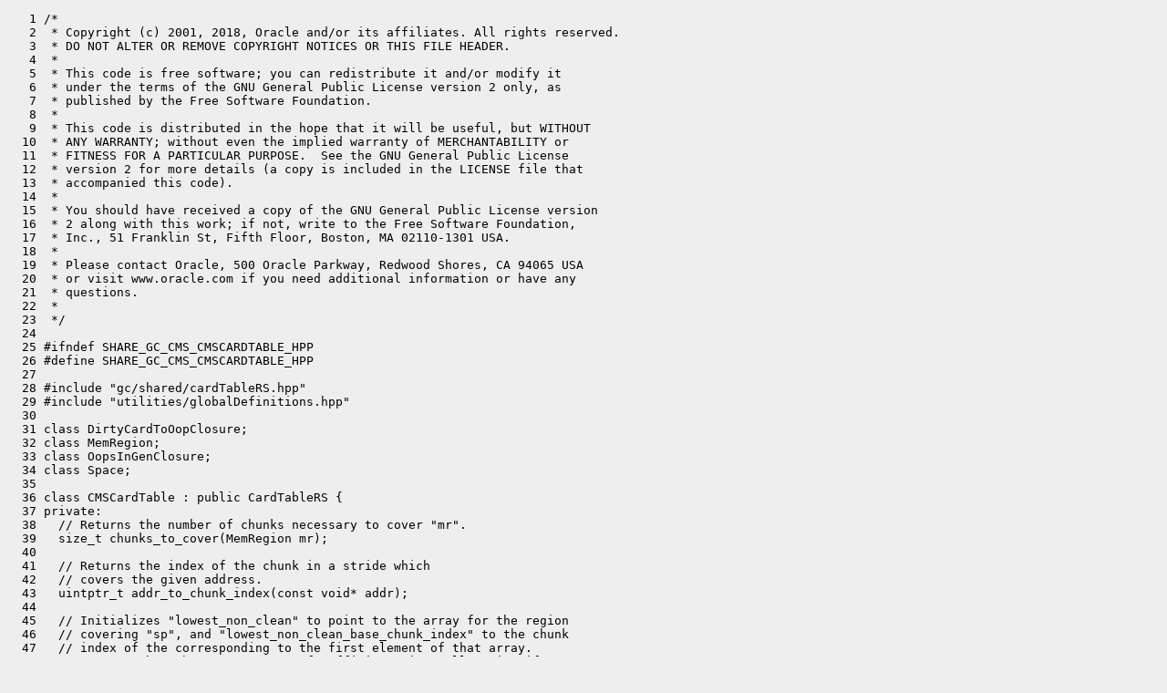

--- FILE ---
content_type: text/html
request_url: https://cr.openjdk.org/~stefank/8201209/webrev.02.delta/src/hotspot/share/gc/cms/cmsCardTable.hpp-.html
body_size: 2705
content:
<?xml version="1.0"?>
<!DOCTYPE html PUBLIC "-//W3C//DTD XHTML 1.0 Transitional//EN"
    "http://www.w3.org/TR/xhtml1/DTD/xhtml1-transitional.dtd">
<html xmlns="http://www.w3.org/1999/xhtml" xml:lang="en" lang="en">
<head><meta charset="utf-8">
<meta http-equiv="cache-control" content="no-cache" />
<meta http-equiv="Pragma" content="no-cache" />
<meta http-equiv="Expires" content="-1" />
<!--
   Note to customizers: the body of the webrev is IDed as SUNWwebrev
   to allow easy overriding by users of webrev via the userContent.css
   mechanism available in some browsers.

   For example, to have all "removed" information be red instead of
   brown, set a rule in your userContent.css file like:

       body#SUNWwebrev span.removed { color: red ! important; }
-->
<style type="text/css" media="screen">
body {
    background-color: #eeeeee;
}
hr {
    border: none 0;
    border-top: 1px solid #aaa;
    height: 1px;
}
div.summary {
    font-size: .8em;
    border-bottom: 1px solid #aaa;
    padding-left: 1em;
    padding-right: 1em;
}
div.summary h2 {
    margin-bottom: 0.3em;
}
div.summary table th {
    text-align: right;
    vertical-align: top;
    white-space: nowrap;
}
span.lineschanged {
    font-size: 0.7em;
}
span.oldmarker {
    color: red;
    font-size: large;
    font-weight: bold;
}
span.newmarker {
    color: green;
    font-size: large;
    font-weight: bold;
}
span.removed {
    color: brown;
}
span.changed {
    color: blue;
}
span.new {
    color: blue;
    font-weight: bold;
}
a.print { font-size: x-small; }

</style>

<style type="text/css" media="print">
pre { font-size: 0.8em; font-family: courier, monospace; }
span.removed { color: #444; font-style: italic }
span.changed { font-weight: bold; }
span.new { font-weight: bold; }
span.newmarker { font-size: 1.2em; font-weight: bold; }
span.oldmarker { font-size: 1.2em; font-weight: bold; }
a.print {display: none}
hr { border: none 0; border-top: 1px solid #aaa; height: 1px; }
</style>

<title>Old src/hotspot/share/gc/cms/cmsCardTable.hpp</title>
<body id="SUNWwebrev">
<pre>
   1 /*
   2  * Copyright (c) 2001, 2018, Oracle and/or its affiliates. All rights reserved.
   3  * DO NOT ALTER OR REMOVE COPYRIGHT NOTICES OR THIS FILE HEADER.
   4  *
   5  * This code is free software; you can redistribute it and/or modify it
   6  * under the terms of the GNU General Public License version 2 only, as
   7  * published by the Free Software Foundation.
   8  *
   9  * This code is distributed in the hope that it will be useful, but WITHOUT
  10  * ANY WARRANTY; without even the implied warranty of MERCHANTABILITY or
  11  * FITNESS FOR A PARTICULAR PURPOSE.  See the GNU General Public License
  12  * version 2 for more details (a copy is included in the LICENSE file that
  13  * accompanied this code).
  14  *
  15  * You should have received a copy of the GNU General Public License version
  16  * 2 along with this work; if not, write to the Free Software Foundation,
  17  * Inc., 51 Franklin St, Fifth Floor, Boston, MA 02110-1301 USA.
  18  *
  19  * Please contact Oracle, 500 Oracle Parkway, Redwood Shores, CA 94065 USA
  20  * or visit www.oracle.com if you need additional information or have any
  21  * questions.
  22  *
  23  */
  24 
  25 #ifndef SHARE_GC_CMS_CMSCARDTABLE_HPP
  26 #define SHARE_GC_CMS_CMSCARDTABLE_HPP
  27 
  28 #include "gc/shared/cardTableRS.hpp"
  29 #include "utilities/globalDefinitions.hpp"
  30 
  31 class DirtyCardToOopClosure;
  32 class MemRegion;
  33 class OopsInGenClosure;
  34 class Space;
  35 
  36 class CMSCardTable : public CardTableRS {
  37 private:
  38   // Returns the number of chunks necessary to cover "mr".
  39   size_t chunks_to_cover(MemRegion mr);
  40 
  41   // Returns the index of the chunk in a stride which
  42   // covers the given address.
  43   uintptr_t addr_to_chunk_index(const void* addr);
  44 
  45   // Initializes "lowest_non_clean" to point to the array for the region
  46   // covering "sp", and "lowest_non_clean_base_chunk_index" to the chunk
  47   // index of the corresponding to the first element of that array.
  48   // Ensures that these arrays are of sufficient size, allocating if necessary.
  49   // May be called by several threads concurrently.
  50   void get_LNC_array_for_space(Space* sp,
  51                                jbyte**&amp; lowest_non_clean,
  52                                uintptr_t&amp; lowest_non_clean_base_chunk_index,
  53                                size_t&amp; lowest_non_clean_chunk_size);
  54 
  55   // Apply cl, which must either itself apply dcto_cl or be dcto_cl,
  56   // to the cards in the stride (of n_strides) within the given space.
  57   void process_stride(Space* sp,
  58                       MemRegion used,
  59                       jint stride, int n_strides,
  60                       OopsInGenClosure* cl,
  61                       CardTableRS* ct,
  62                       jbyte** lowest_non_clean,
  63                       uintptr_t lowest_non_clean_base_chunk_index,
  64                       size_t lowest_non_clean_chunk_size);
  65 
  66   // Makes sure that chunk boundaries are handled appropriately, by
  67   // adjusting the min_done of dcto_cl, and by using a special card-table
  68   // value to indicate how min_done should be set.
  69   void process_chunk_boundaries(Space* sp,
  70                                 DirtyCardToOopClosure* dcto_cl,
  71                                 MemRegion chunk_mr,
  72                                 MemRegion used,
  73                                 jbyte** lowest_non_clean,
  74                                 uintptr_t lowest_non_clean_base_chunk_index,
  75                                 size_t    lowest_non_clean_chunk_size);
  76 
  77   virtual void verify_used_region_at_save_marks(Space* sp) const NOT_DEBUG_RETURN;
  78 
  79 protected:
  80   // Work method used to implement non_clean_card_iterate_possibly_parallel()
  81   // above in the parallel case.
  82   virtual void non_clean_card_iterate_parallel_work(Space* sp, MemRegion mr,
  83                                                     OopsInGenClosure* cl, CardTableRS* ct,
  84                                                     uint n_threads);
  85 
  86 public:
  87   CMSCardTable(MemRegion whole_heap, bool scanned_concurrently);
  88 };
  89 
  90 #endif // SHARE_GC_CMS_CMSCARDTABLE_HPP
</pre></body></html>
